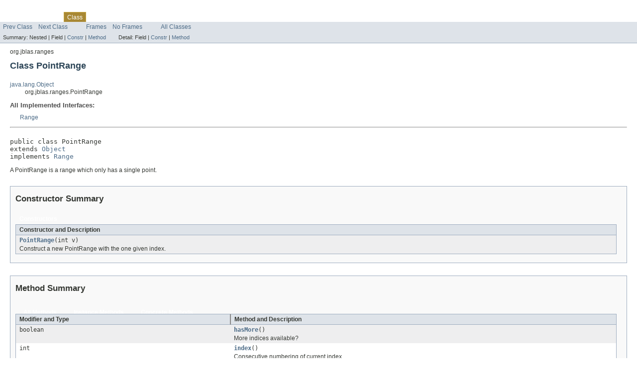

--- FILE ---
content_type: text/html; charset=utf-8
request_url: https://jblas.org/javadoc/org/jblas/ranges/PointRange.html
body_size: 17949
content:
<!DOCTYPE HTML PUBLIC "-//W3C//DTD HTML 4.01 Transitional//EN" "http://www.w3.org/TR/html4/loose.dtd">
<!-- NewPage -->
<html lang="en">
<head>
<!-- Generated by javadoc (1.8.0_40) on Tue May 12 17:09:36 CEST 2015 -->
<meta http-equiv="Content-Type" content="text/html; charset=UTF-8">
<title>PointRange (jblas 1.2.4 API)</title>
<meta name="date" content="2015-05-12">
<link rel="stylesheet" type="text/css" href="../../../stylesheet.css" title="Style">
<script type="text/javascript" src="../../../script.js"></script>
</head>
<body>
<script type="text/javascript"><!--
    try {
        if (location.href.indexOf('is-external=true') == -1) {
            parent.document.title="PointRange (jblas 1.2.4 API)";
        }
    }
    catch(err) {
    }
//-->
var methods = {"i0":10,"i1":10,"i2":10,"i3":10,"i4":10,"i5":10,"i6":10};
var tabs = {65535:["t0","All Methods"],2:["t2","Instance Methods"],8:["t4","Concrete Methods"]};
var altColor = "altColor";
var rowColor = "rowColor";
var tableTab = "tableTab";
var activeTableTab = "activeTableTab";
</script>
<noscript>
<div>JavaScript is disabled on your browser.</div>
</noscript>
<!-- ========= START OF TOP NAVBAR ======= -->
<div class="topNav"><a name="navbar.top">
<!--   -->
</a>
<div class="skipNav"><a href="#skip.navbar.top" title="Skip navigation links">Skip navigation links</a></div>
<a name="navbar.top.firstrow">
<!--   -->
</a>
<ul class="navList" title="Navigation">
<li><a href="../../../overview-summary.html">Overview</a></li>
<li><a href="package-summary.html">Package</a></li>
<li class="navBarCell1Rev">Class</li>
<li><a href="class-use/PointRange.html">Use</a></li>
<li><a href="package-tree.html">Tree</a></li>
<li><a href="../../../deprecated-list.html">Deprecated</a></li>
<li><a href="../../../index-all.html">Index</a></li>
<li><a href="../../../help-doc.html">Help</a></li>
</ul>
</div>
<div class="subNav">
<ul class="navList">
<li><a href="../../../org/jblas/ranges/IntervalRange.html" title="class in org.jblas.ranges"><span class="typeNameLink">Prev&nbsp;Class</span></a></li>
<li><a href="../../../org/jblas/ranges/Range.html" title="interface in org.jblas.ranges"><span class="typeNameLink">Next&nbsp;Class</span></a></li>
</ul>
<ul class="navList">
<li><a href="../../../index.html?org/jblas/ranges/PointRange.html" target="_top">Frames</a></li>
<li><a href="PointRange.html" target="_top">No&nbsp;Frames</a></li>
</ul>
<ul class="navList" id="allclasses_navbar_top">
<li><a href="../../../allclasses-noframe.html">All&nbsp;Classes</a></li>
</ul>
<div>
<script type="text/javascript"><!--
  allClassesLink = document.getElementById("allclasses_navbar_top");
  if(window==top) {
    allClassesLink.style.display = "block";
  }
  else {
    allClassesLink.style.display = "none";
  }
  //-->
</script>
</div>
<div>
<ul class="subNavList">
<li>Summary:&nbsp;</li>
<li>Nested&nbsp;|&nbsp;</li>
<li>Field&nbsp;|&nbsp;</li>
<li><a href="#constructor.summary">Constr</a>&nbsp;|&nbsp;</li>
<li><a href="#method.summary">Method</a></li>
</ul>
<ul class="subNavList">
<li>Detail:&nbsp;</li>
<li>Field&nbsp;|&nbsp;</li>
<li><a href="#constructor.detail">Constr</a>&nbsp;|&nbsp;</li>
<li><a href="#method.detail">Method</a></li>
</ul>
</div>
<a name="skip.navbar.top">
<!--   -->
</a></div>
<!-- ========= END OF TOP NAVBAR ========= -->
<!-- ======== START OF CLASS DATA ======== -->
<div class="header">
<div class="subTitle">org.jblas.ranges</div>
<h2 title="Class PointRange" class="title">Class PointRange</h2>
</div>
<div class="contentContainer">
<ul class="inheritance">
<li><a href="http://docs.oracle.com/javase/1.5.0/docs/api/java/lang/Object.html?is-external=true" title="class or interface in java.lang">java.lang.Object</a></li>
<li>
<ul class="inheritance">
<li>org.jblas.ranges.PointRange</li>
</ul>
</li>
</ul>
<div class="description">
<ul class="blockList">
<li class="blockList">
<dl>
<dt>All Implemented Interfaces:</dt>
<dd><a href="../../../org/jblas/ranges/Range.html" title="interface in org.jblas.ranges">Range</a></dd>
</dl>
<hr>
<br>
<pre>public class <span class="typeNameLabel">PointRange</span>
extends <a href="http://docs.oracle.com/javase/1.5.0/docs/api/java/lang/Object.html?is-external=true" title="class or interface in java.lang">Object</a>
implements <a href="../../../org/jblas/ranges/Range.html" title="interface in org.jblas.ranges">Range</a></pre>
<div class="block">A PointRange is a range which only has a single point.</div>
</li>
</ul>
</div>
<div class="summary">
<ul class="blockList">
<li class="blockList">
<!-- ======== CONSTRUCTOR SUMMARY ======== -->
<ul class="blockList">
<li class="blockList"><a name="constructor.summary">
<!--   -->
</a>
<h3>Constructor Summary</h3>
<table class="memberSummary" border="0" cellpadding="3" cellspacing="0" summary="Constructor Summary table, listing constructors, and an explanation">
<caption><span>Constructors</span><span class="tabEnd">&nbsp;</span></caption>
<tr>
<th class="colOne" scope="col">Constructor and Description</th>
</tr>
<tr class="altColor">
<td class="colOne"><code><span class="memberNameLink"><a href="../../../org/jblas/ranges/PointRange.html#PointRange-int-">PointRange</a></span>(int&nbsp;v)</code>
<div class="block">Construct a new PointRange with the one given index.</div>
</td>
</tr>
</table>
</li>
</ul>
<!-- ========== METHOD SUMMARY =========== -->
<ul class="blockList">
<li class="blockList"><a name="method.summary">
<!--   -->
</a>
<h3>Method Summary</h3>
<table class="memberSummary" border="0" cellpadding="3" cellspacing="0" summary="Method Summary table, listing methods, and an explanation">
<caption><span id="t0" class="activeTableTab"><span>All Methods</span><span class="tabEnd">&nbsp;</span></span><span id="t2" class="tableTab"><span><a href="javascript:show(2);">Instance Methods</a></span><span class="tabEnd">&nbsp;</span></span><span id="t4" class="tableTab"><span><a href="javascript:show(8);">Concrete Methods</a></span><span class="tabEnd">&nbsp;</span></span></caption>
<tr>
<th class="colFirst" scope="col">Modifier and Type</th>
<th class="colLast" scope="col">Method and Description</th>
</tr>
<tr id="i0" class="altColor">
<td class="colFirst"><code>boolean</code></td>
<td class="colLast"><code><span class="memberNameLink"><a href="../../../org/jblas/ranges/PointRange.html#hasMore--">hasMore</a></span>()</code>
<div class="block">More indices available?</div>
</td>
</tr>
<tr id="i1" class="rowColor">
<td class="colFirst"><code>int</code></td>
<td class="colLast"><code><span class="memberNameLink"><a href="../../../org/jblas/ranges/PointRange.html#index--">index</a></span>()</code>
<div class="block">Consecutive numbering of current index.</div>
</td>
</tr>
<tr id="i2" class="altColor">
<td class="colFirst"><code>void</code></td>
<td class="colLast"><code><span class="memberNameLink"><a href="../../../org/jblas/ranges/PointRange.html#init-int-int-">init</a></span>(int&nbsp;l,
    int&nbsp;u)</code>
<div class="block">Initialize Range to available indices</div>
</td>
</tr>
<tr id="i3" class="rowColor">
<td class="colFirst"><code>int</code></td>
<td class="colLast"><code><span class="memberNameLink"><a href="../../../org/jblas/ranges/PointRange.html#length--">length</a></span>()</code>
<div class="block">Total number of indices.</div>
</td>
</tr>
<tr id="i4" class="altColor">
<td class="colFirst"><code>void</code></td>
<td class="colLast"><code><span class="memberNameLink"><a href="../../../org/jblas/ranges/PointRange.html#next--">next</a></span>()</code>
<div class="block">Increase counter.</div>
</td>
</tr>
<tr id="i5" class="rowColor">
<td class="colFirst"><code><a href="http://docs.oracle.com/javase/1.5.0/docs/api/java/lang/String.html?is-external=true" title="class or interface in java.lang">String</a></code></td>
<td class="colLast"><code><span class="memberNameLink"><a href="../../../org/jblas/ranges/PointRange.html#toString--">toString</a></span>()</code>&nbsp;</td>
</tr>
<tr id="i6" class="altColor">
<td class="colFirst"><code>int</code></td>
<td class="colLast"><code><span class="memberNameLink"><a href="../../../org/jblas/ranges/PointRange.html#value--">value</a></span>()</code>
<div class="block">Get current index.</div>
</td>
</tr>
</table>
<ul class="blockList">
<li class="blockList"><a name="methods.inherited.from.class.java.lang.Object">
<!--   -->
</a>
<h3>Methods inherited from class&nbsp;java.lang.<a href="http://docs.oracle.com/javase/1.5.0/docs/api/java/lang/Object.html?is-external=true" title="class or interface in java.lang">Object</a></h3>
<code><a href="http://docs.oracle.com/javase/1.5.0/docs/api/java/lang/Object.html?is-external=true#clone--" title="class or interface in java.lang">clone</a>, <a href="http://docs.oracle.com/javase/1.5.0/docs/api/java/lang/Object.html?is-external=true#equals-java.lang.Object-" title="class or interface in java.lang">equals</a>, <a href="http://docs.oracle.com/javase/1.5.0/docs/api/java/lang/Object.html?is-external=true#finalize--" title="class or interface in java.lang">finalize</a>, <a href="http://docs.oracle.com/javase/1.5.0/docs/api/java/lang/Object.html?is-external=true#getClass--" title="class or interface in java.lang">getClass</a>, <a href="http://docs.oracle.com/javase/1.5.0/docs/api/java/lang/Object.html?is-external=true#hashCode--" title="class or interface in java.lang">hashCode</a>, <a href="http://docs.oracle.com/javase/1.5.0/docs/api/java/lang/Object.html?is-external=true#notify--" title="class or interface in java.lang">notify</a>, <a href="http://docs.oracle.com/javase/1.5.0/docs/api/java/lang/Object.html?is-external=true#notifyAll--" title="class or interface in java.lang">notifyAll</a>, <a href="http://docs.oracle.com/javase/1.5.0/docs/api/java/lang/Object.html?is-external=true#wait--" title="class or interface in java.lang">wait</a>, <a href="http://docs.oracle.com/javase/1.5.0/docs/api/java/lang/Object.html?is-external=true#wait-long-" title="class or interface in java.lang">wait</a>, <a href="http://docs.oracle.com/javase/1.5.0/docs/api/java/lang/Object.html?is-external=true#wait-long-int-" title="class or interface in java.lang">wait</a></code></li>
</ul>
</li>
</ul>
</li>
</ul>
</div>
<div class="details">
<ul class="blockList">
<li class="blockList">
<!-- ========= CONSTRUCTOR DETAIL ======== -->
<ul class="blockList">
<li class="blockList"><a name="constructor.detail">
<!--   -->
</a>
<h3>Constructor Detail</h3>
<a name="PointRange-int-">
<!--   -->
</a>
<ul class="blockListLast">
<li class="blockList">
<h4>PointRange</h4>
<pre>public&nbsp;PointRange(int&nbsp;v)</pre>
<div class="block">Construct a new PointRange with the one given index.</div>
</li>
</ul>
</li>
</ul>
<!-- ============ METHOD DETAIL ========== -->
<ul class="blockList">
<li class="blockList"><a name="method.detail">
<!--   -->
</a>
<h3>Method Detail</h3>
<a name="init-int-int-">
<!--   -->
</a>
<ul class="blockList">
<li class="blockList">
<h4>init</h4>
<pre>public&nbsp;void&nbsp;init(int&nbsp;l,
                 int&nbsp;u)</pre>
<div class="block"><span class="descfrmTypeLabel">Description copied from interface:&nbsp;<code><a href="../../../org/jblas/ranges/Range.html#init-int-int-">Range</a></code></span></div>
<div class="block">Initialize Range to available indices</div>
<dl>
<dt><span class="overrideSpecifyLabel">Specified by:</span></dt>
<dd><code><a href="../../../org/jblas/ranges/Range.html#init-int-int-">init</a></code>&nbsp;in interface&nbsp;<code><a href="../../../org/jblas/ranges/Range.html" title="interface in org.jblas.ranges">Range</a></code></dd>
</dl>
</li>
</ul>
<a name="length--">
<!--   -->
</a>
<ul class="blockList">
<li class="blockList">
<h4>length</h4>
<pre>public&nbsp;int&nbsp;length()</pre>
<div class="block"><span class="descfrmTypeLabel">Description copied from interface:&nbsp;<code><a href="../../../org/jblas/ranges/Range.html#length--">Range</a></code></span></div>
<div class="block">Total number of indices.</div>
<dl>
<dt><span class="overrideSpecifyLabel">Specified by:</span></dt>
<dd><code><a href="../../../org/jblas/ranges/Range.html#length--">length</a></code>&nbsp;in interface&nbsp;<code><a href="../../../org/jblas/ranges/Range.html" title="interface in org.jblas.ranges">Range</a></code></dd>
</dl>
</li>
</ul>
<a name="value--">
<!--   -->
</a>
<ul class="blockList">
<li class="blockList">
<h4>value</h4>
<pre>public&nbsp;int&nbsp;value()</pre>
<div class="block"><span class="descfrmTypeLabel">Description copied from interface:&nbsp;<code><a href="../../../org/jblas/ranges/Range.html#value--">Range</a></code></span></div>
<div class="block">Get current index.</div>
<dl>
<dt><span class="overrideSpecifyLabel">Specified by:</span></dt>
<dd><code><a href="../../../org/jblas/ranges/Range.html#value--">value</a></code>&nbsp;in interface&nbsp;<code><a href="../../../org/jblas/ranges/Range.html" title="interface in org.jblas.ranges">Range</a></code></dd>
</dl>
</li>
</ul>
<a name="index--">
<!--   -->
</a>
<ul class="blockList">
<li class="blockList">
<h4>index</h4>
<pre>public&nbsp;int&nbsp;index()</pre>
<div class="block"><span class="descfrmTypeLabel">Description copied from interface:&nbsp;<code><a href="../../../org/jblas/ranges/Range.html#index--">Range</a></code></span></div>
<div class="block">Consecutive numbering of current index.</div>
<dl>
<dt><span class="overrideSpecifyLabel">Specified by:</span></dt>
<dd><code><a href="../../../org/jblas/ranges/Range.html#index--">index</a></code>&nbsp;in interface&nbsp;<code><a href="../../../org/jblas/ranges/Range.html" title="interface in org.jblas.ranges">Range</a></code></dd>
</dl>
</li>
</ul>
<a name="next--">
<!--   -->
</a>
<ul class="blockList">
<li class="blockList">
<h4>next</h4>
<pre>public&nbsp;void&nbsp;next()</pre>
<div class="block"><span class="descfrmTypeLabel">Description copied from interface:&nbsp;<code><a href="../../../org/jblas/ranges/Range.html#next--">Range</a></code></span></div>
<div class="block">Increase counter.</div>
<dl>
<dt><span class="overrideSpecifyLabel">Specified by:</span></dt>
<dd><code><a href="../../../org/jblas/ranges/Range.html#next--">next</a></code>&nbsp;in interface&nbsp;<code><a href="../../../org/jblas/ranges/Range.html" title="interface in org.jblas.ranges">Range</a></code></dd>
</dl>
</li>
</ul>
<a name="hasMore--">
<!--   -->
</a>
<ul class="blockList">
<li class="blockList">
<h4>hasMore</h4>
<pre>public&nbsp;boolean&nbsp;hasMore()</pre>
<div class="block"><span class="descfrmTypeLabel">Description copied from interface:&nbsp;<code><a href="../../../org/jblas/ranges/Range.html#hasMore--">Range</a></code></span></div>
<div class="block">More indices available?</div>
<dl>
<dt><span class="overrideSpecifyLabel">Specified by:</span></dt>
<dd><code><a href="../../../org/jblas/ranges/Range.html#hasMore--">hasMore</a></code>&nbsp;in interface&nbsp;<code><a href="../../../org/jblas/ranges/Range.html" title="interface in org.jblas.ranges">Range</a></code></dd>
</dl>
</li>
</ul>
<a name="toString--">
<!--   -->
</a>
<ul class="blockListLast">
<li class="blockList">
<h4>toString</h4>
<pre>public&nbsp;<a href="http://docs.oracle.com/javase/1.5.0/docs/api/java/lang/String.html?is-external=true" title="class or interface in java.lang">String</a>&nbsp;toString()</pre>
<dl>
<dt><span class="overrideSpecifyLabel">Overrides:</span></dt>
<dd><code><a href="http://docs.oracle.com/javase/1.5.0/docs/api/java/lang/Object.html?is-external=true#toString--" title="class or interface in java.lang">toString</a></code>&nbsp;in class&nbsp;<code><a href="http://docs.oracle.com/javase/1.5.0/docs/api/java/lang/Object.html?is-external=true" title="class or interface in java.lang">Object</a></code></dd>
</dl>
</li>
</ul>
</li>
</ul>
</li>
</ul>
</div>
</div>
<!-- ========= END OF CLASS DATA ========= -->
<!-- ======= START OF BOTTOM NAVBAR ====== -->
<div class="bottomNav"><a name="navbar.bottom">
<!--   -->
</a>
<div class="skipNav"><a href="#skip.navbar.bottom" title="Skip navigation links">Skip navigation links</a></div>
<a name="navbar.bottom.firstrow">
<!--   -->
</a>
<ul class="navList" title="Navigation">
<li><a href="../../../overview-summary.html">Overview</a></li>
<li><a href="package-summary.html">Package</a></li>
<li class="navBarCell1Rev">Class</li>
<li><a href="class-use/PointRange.html">Use</a></li>
<li><a href="package-tree.html">Tree</a></li>
<li><a href="../../../deprecated-list.html">Deprecated</a></li>
<li><a href="../../../index-all.html">Index</a></li>
<li><a href="../../../help-doc.html">Help</a></li>
</ul>
</div>
<div class="subNav">
<ul class="navList">
<li><a href="../../../org/jblas/ranges/IntervalRange.html" title="class in org.jblas.ranges"><span class="typeNameLink">Prev&nbsp;Class</span></a></li>
<li><a href="../../../org/jblas/ranges/Range.html" title="interface in org.jblas.ranges"><span class="typeNameLink">Next&nbsp;Class</span></a></li>
</ul>
<ul class="navList">
<li><a href="../../../index.html?org/jblas/ranges/PointRange.html" target="_top">Frames</a></li>
<li><a href="PointRange.html" target="_top">No&nbsp;Frames</a></li>
</ul>
<ul class="navList" id="allclasses_navbar_bottom">
<li><a href="../../../allclasses-noframe.html">All&nbsp;Classes</a></li>
</ul>
<div>
<script type="text/javascript"><!--
  allClassesLink = document.getElementById("allclasses_navbar_bottom");
  if(window==top) {
    allClassesLink.style.display = "block";
  }
  else {
    allClassesLink.style.display = "none";
  }
  //-->
</script>
</div>
<div>
<ul class="subNavList">
<li>Summary:&nbsp;</li>
<li>Nested&nbsp;|&nbsp;</li>
<li>Field&nbsp;|&nbsp;</li>
<li><a href="#constructor.summary">Constr</a>&nbsp;|&nbsp;</li>
<li><a href="#method.summary">Method</a></li>
</ul>
<ul class="subNavList">
<li>Detail:&nbsp;</li>
<li>Field&nbsp;|&nbsp;</li>
<li><a href="#constructor.detail">Constr</a>&nbsp;|&nbsp;</li>
<li><a href="#method.detail">Method</a></li>
</ul>
</div>
<a name="skip.navbar.bottom">
<!--   -->
</a></div>
<!-- ======== END OF BOTTOM NAVBAR ======= -->
<p class="legalCopy"><small>Copyright &#169; 2015. All rights reserved.</small></p>
</body>
</html>
